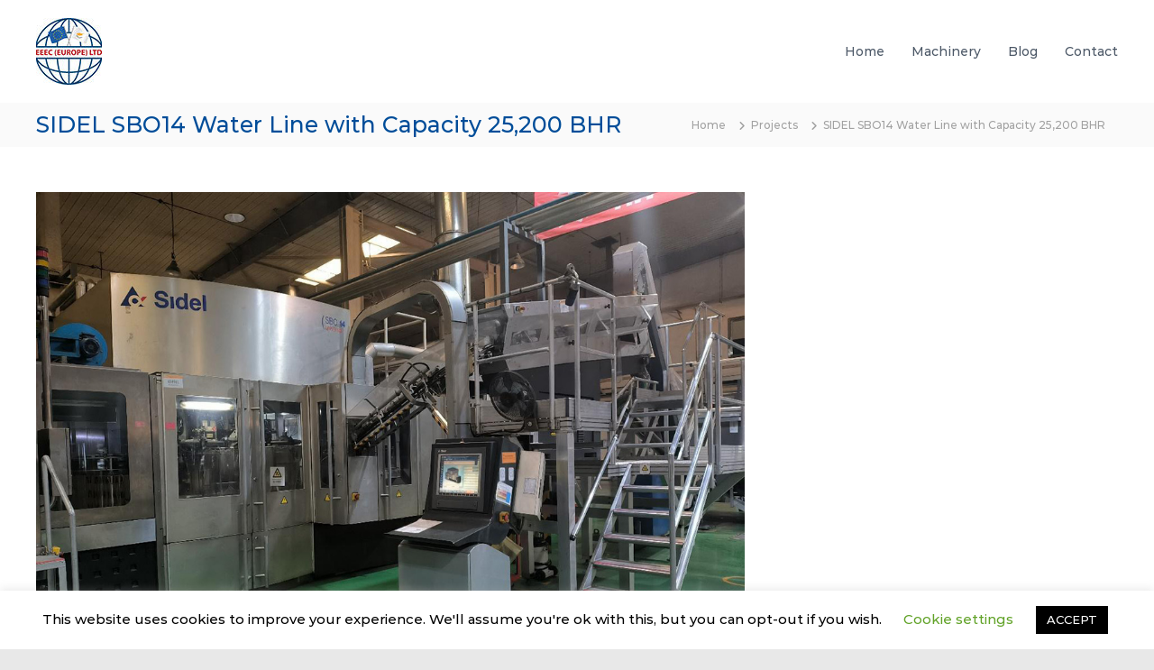

--- FILE ---
content_type: text/html; charset=UTF-8
request_url: https://usedlinesandmachines.com/portfolio/sidel-sbo14-water-line-with-capacity-25200-bhr/
body_size: 14325
content:
<!DOCTYPE html><html
dir="ltr" lang="en-US" prefix="og: https://ogp.me/ns#"><head><meta
charset="UTF-8"><meta
name="viewport" content="width=device-width, initial-scale=1"><link
rel="profile" href="https://gmpg.org/xfn/11"><title>SIDEL SBO14 Water Line with Capacity 25,200 BHR | Used Lines &amp; Machines - Global Marketplace</title><meta
name="robots" content="max-image-preview:large" /><meta
name="author" content="mariavlaeva"/><meta
name="google-site-verification" content="clnBnbLcd_mB_zXKNslHrQeStB2vWVtIIkWOw1vp3Ro" /><meta
name="msvalidate.01" content="0F9BFC74B6D6C7AF708BD9A6059E154B" /><link
rel="canonical" href="https://usedlinesandmachines.com/portfolio/sidel-sbo14-water-line-with-capacity-25200-bhr/" /><meta
name="generator" content="All in One SEO (AIOSEO) 4.9.3" /> <script>(function(w,d,s,l,i){w[l]=w[l]||[];w[l].push({'gtm.start':new Date().getTime(),event:'gtm.js'});var f=d.getElementsByTagName(s)[0],j=d.createElement(s),dl=l!='dataLayer'?'&l='+l:'';j.async=true;j.src='https://www.googletagmanager.com/gtm.js?id='+i+dl;f.parentNode.insertBefore(j,f);})(window,document,'script','dataLayer','GTM-WV7FHRP');</script> <meta
property="og:locale" content="en_US" /><meta
property="og:site_name" content="Used Lines &amp; Machines - Global Marketplace | Where The Traders &amp; Clients Meet" /><meta
property="og:type" content="article" /><meta
property="og:title" content="SIDEL SBO14 Water Line with Capacity 25,200 BHR | Used Lines &amp; Machines - Global Marketplace" /><meta
property="og:url" content="https://usedlinesandmachines.com/portfolio/sidel-sbo14-water-line-with-capacity-25200-bhr/" /><meta
property="og:image" content="https://usedlinesandmachines.com/wp-content/uploads/2019/07/cropped-EEEC-EUROPE-LTD-LOGO-75.jpg" /><meta
property="og:image:secure_url" content="https://usedlinesandmachines.com/wp-content/uploads/2019/07/cropped-EEEC-EUROPE-LTD-LOGO-75.jpg" /><meta
property="article:published_time" content="2023-08-14T08:30:29+00:00" /><meta
property="article:modified_time" content="2024-04-18T07:51:26+00:00" /><meta
name="twitter:card" content="summary" /><meta
name="twitter:title" content="SIDEL SBO14 Water Line with Capacity 25,200 BHR | Used Lines &amp; Machines - Global Marketplace" /><meta
name="twitter:image" content="https://usedlinesandmachines.com/wp-content/uploads/2019/07/cropped-EEEC-EUROPE-LTD-LOGO-75.jpg" /> <script type="application/ld+json" class="aioseo-schema">{"@context":"https:\/\/schema.org","@graph":[{"@type":"BreadcrumbList","@id":"https:\/\/usedlinesandmachines.com\/portfolio\/sidel-sbo14-water-line-with-capacity-25200-bhr\/#breadcrumblist","itemListElement":[{"@type":"ListItem","@id":"https:\/\/usedlinesandmachines.com#listItem","position":1,"name":"Home","item":"https:\/\/usedlinesandmachines.com","nextItem":{"@type":"ListItem","@id":"https:\/\/usedlinesandmachines.com\/portfolio\/#listItem","name":"Projects"}},{"@type":"ListItem","@id":"https:\/\/usedlinesandmachines.com\/portfolio\/#listItem","position":2,"name":"Projects","item":"https:\/\/usedlinesandmachines.com\/portfolio\/","nextItem":{"@type":"ListItem","@id":"https:\/\/usedlinesandmachines.com\/portfolio-category\/already-sold\/#listItem","name":"ALREADY SOLD"},"previousItem":{"@type":"ListItem","@id":"https:\/\/usedlinesandmachines.com#listItem","name":"Home"}},{"@type":"ListItem","@id":"https:\/\/usedlinesandmachines.com\/portfolio-category\/already-sold\/#listItem","position":3,"name":"ALREADY SOLD","item":"https:\/\/usedlinesandmachines.com\/portfolio-category\/already-sold\/","nextItem":{"@type":"ListItem","@id":"https:\/\/usedlinesandmachines.com\/portfolio\/sidel-sbo14-water-line-with-capacity-25200-bhr\/#listItem","name":"SIDEL SBO14 Water Line with Capacity 25,200 BHR"},"previousItem":{"@type":"ListItem","@id":"https:\/\/usedlinesandmachines.com\/portfolio\/#listItem","name":"Projects"}},{"@type":"ListItem","@id":"https:\/\/usedlinesandmachines.com\/portfolio\/sidel-sbo14-water-line-with-capacity-25200-bhr\/#listItem","position":4,"name":"SIDEL SBO14 Water Line with Capacity 25,200 BHR","previousItem":{"@type":"ListItem","@id":"https:\/\/usedlinesandmachines.com\/portfolio-category\/already-sold\/#listItem","name":"ALREADY SOLD"}}]},{"@type":"Organization","@id":"https:\/\/usedlinesandmachines.com\/#organization","name":"EEEC (EUROPE) LTD.","description":"Where The Traders & Clients Meet Where The Traders & Clients Meet","url":"https:\/\/usedlinesandmachines.com\/","logo":{"@type":"ImageObject","url":"https:\/\/usedlinesandmachines.com\/wp-content\/uploads\/2019\/07\/cropped-EEEC-EUROPE-LTD-LOGO-75.jpg","@id":"https:\/\/usedlinesandmachines.com\/portfolio\/sidel-sbo14-water-line-with-capacity-25200-bhr\/#organizationLogo","width":73,"height":74},"image":{"@id":"https:\/\/usedlinesandmachines.com\/portfolio\/sidel-sbo14-water-line-with-capacity-25200-bhr\/#organizationLogo"}},{"@type":"Person","@id":"https:\/\/usedlinesandmachines.com\/author\/mariavlaeva\/#author","url":"https:\/\/usedlinesandmachines.com\/author\/mariavlaeva\/","name":"mariavlaeva","image":{"@type":"ImageObject","@id":"https:\/\/usedlinesandmachines.com\/portfolio\/sidel-sbo14-water-line-with-capacity-25200-bhr\/#authorImage","url":"https:\/\/secure.gravatar.com\/avatar\/7df5a4b0eadf1b644475cbe394b54d1d0a868c50cbf9ddff11c96fd306ee9f34?s=96&d=mm&r=g","width":96,"height":96,"caption":"mariavlaeva"}},{"@type":"WebPage","@id":"https:\/\/usedlinesandmachines.com\/portfolio\/sidel-sbo14-water-line-with-capacity-25200-bhr\/#webpage","url":"https:\/\/usedlinesandmachines.com\/portfolio\/sidel-sbo14-water-line-with-capacity-25200-bhr\/","name":"SIDEL SBO14 Water Line with Capacity 25,200 BHR | Used Lines & Machines - Global Marketplace","inLanguage":"en-US","isPartOf":{"@id":"https:\/\/usedlinesandmachines.com\/#website"},"breadcrumb":{"@id":"https:\/\/usedlinesandmachines.com\/portfolio\/sidel-sbo14-water-line-with-capacity-25200-bhr\/#breadcrumblist"},"author":{"@id":"https:\/\/usedlinesandmachines.com\/author\/mariavlaeva\/#author"},"creator":{"@id":"https:\/\/usedlinesandmachines.com\/author\/mariavlaeva\/#author"},"image":{"@type":"ImageObject","url":"https:\/\/usedlinesandmachines.com\/wp-content\/uploads\/2023\/08\/SIDEL-SBO14-Water-Line-25200-BHR.jpg","@id":"https:\/\/usedlinesandmachines.com\/portfolio\/sidel-sbo14-water-line-with-capacity-25200-bhr\/#mainImage","width":1100,"height":825,"caption":"SIDEL SBO14 Water Line 25200 BHR"},"primaryImageOfPage":{"@id":"https:\/\/usedlinesandmachines.com\/portfolio\/sidel-sbo14-water-line-with-capacity-25200-bhr\/#mainImage"},"datePublished":"2023-08-14T08:30:29+00:00","dateModified":"2024-04-18T07:51:26+00:00"},{"@type":"WebSite","@id":"https:\/\/usedlinesandmachines.com\/#website","url":"https:\/\/usedlinesandmachines.com\/","name":"Used Lines & Machines - Global Marketplace","description":"Where The Traders & Clients Meet","inLanguage":"en-US","publisher":{"@id":"https:\/\/usedlinesandmachines.com\/#organization"}}]}</script> <link
rel="alternate" type="application/rss+xml" title="Used Lines &amp; Machines - Global Marketplace &raquo; Feed" href="https://usedlinesandmachines.com/feed/" /><link
rel="alternate" type="application/rss+xml" title="Used Lines &amp; Machines - Global Marketplace &raquo; Comments Feed" href="https://usedlinesandmachines.com/comments/feed/" /><link
rel="alternate" type="application/rss+xml" title="Used Lines &amp; Machines - Global Marketplace &raquo; SIDEL SBO14 Water Line with Capacity 25,200 BHR Comments Feed" href="https://usedlinesandmachines.com/portfolio/sidel-sbo14-water-line-with-capacity-25200-bhr/feed/" /><link
rel="alternate" title="oEmbed (JSON)" type="application/json+oembed" href="https://usedlinesandmachines.com/wp-json/oembed/1.0/embed?url=https%3A%2F%2Fusedlinesandmachines.com%2Fportfolio%2Fsidel-sbo14-water-line-with-capacity-25200-bhr%2F" /><link
rel="alternate" title="oEmbed (XML)" type="text/xml+oembed" href="https://usedlinesandmachines.com/wp-json/oembed/1.0/embed?url=https%3A%2F%2Fusedlinesandmachines.com%2Fportfolio%2Fsidel-sbo14-water-line-with-capacity-25200-bhr%2F&#038;format=xml" /><style id='wp-img-auto-sizes-contain-inline-css' type='text/css'>img:is([sizes=auto i],[sizes^="auto," i]){contain-intrinsic-size:3000px 1500px}</style><style id='wp-emoji-styles-inline-css' type='text/css'>img.wp-smiley,img.emoji{display:inline !important;border:none !important;box-shadow:none !important;height:1em !important;width:1em !important;margin:0
0.07em !important;vertical-align:-0.1em !important;background:none !important;padding:0
!important}</style><style id='wp-block-library-inline-css' type='text/css'>:root{--wp-block-synced-color:#7a00df;--wp-block-synced-color--rgb:122,0,223;--wp-bound-block-color:var(--wp-block-synced-color);--wp-editor-canvas-background:#ddd;--wp-admin-theme-color:#007cba;--wp-admin-theme-color--rgb:0,124,186;--wp-admin-theme-color-darker-10:#006ba1;--wp-admin-theme-color-darker-10--rgb:0,107,160.5;--wp-admin-theme-color-darker-20:#005a87;--wp-admin-theme-color-darker-20--rgb:0,90,135;--wp-admin-border-width-focus:2px}@media (min-resolution:192dpi){:root{--wp-admin-border-width-focus:1.5px}}.wp-element-button{cursor:pointer}:root .has-very-light-gray-background-color{background-color:#eee}:root .has-very-dark-gray-background-color{background-color:#313131}:root .has-very-light-gray-color{color:#eee}:root .has-very-dark-gray-color{color:#313131}:root .has-vivid-green-cyan-to-vivid-cyan-blue-gradient-background{background:linear-gradient(135deg,#00d084,#0693e3)}:root .has-purple-crush-gradient-background{background:linear-gradient(135deg,#34e2e4,#4721fb 50%,#ab1dfe)}:root .has-hazy-dawn-gradient-background{background:linear-gradient(135deg,#faaca8,#dad0ec)}:root .has-subdued-olive-gradient-background{background:linear-gradient(135deg,#fafae1,#67a671)}:root .has-atomic-cream-gradient-background{background:linear-gradient(135deg,#fdd79a,#004a59)}:root .has-nightshade-gradient-background{background:linear-gradient(135deg,#330968,#31cdcf)}:root .has-midnight-gradient-background{background:linear-gradient(135deg,#020381,#2874fc)}:root{--wp--preset--font-size--normal:16px;--wp--preset--font-size--huge:42px}.has-regular-font-size{font-size:1em}.has-larger-font-size{font-size:2.625em}.has-normal-font-size{font-size:var(--wp--preset--font-size--normal)}.has-huge-font-size{font-size:var(--wp--preset--font-size--huge)}.has-text-align-center{text-align:center}.has-text-align-left{text-align:left}.has-text-align-right{text-align:right}.has-fit-text{white-space:nowrap!important}#end-resizable-editor-section{display:none}.aligncenter{clear:both}.items-justified-left{justify-content:flex-start}.items-justified-center{justify-content:center}.items-justified-right{justify-content:flex-end}.items-justified-space-between{justify-content:space-between}.screen-reader-text{border:0;clip-path:inset(50%);height:1px;margin:-1px;overflow:hidden;padding:0;position:absolute;width:1px;word-wrap:normal!important}.screen-reader-text:focus{background-color:#ddd;clip-path:none;color:#444;display:block;font-size:1em;height:auto;left:5px;line-height:normal;padding:15px
23px 14px;text-decoration:none;top:5px;width:auto;z-index:100000}html :where(.has-border-color){border-style:solid}html :where([style*=border-top-color]){border-top-style:solid}html :where([style*=border-right-color]){border-right-style:solid}html :where([style*=border-bottom-color]){border-bottom-style:solid}html :where([style*=border-left-color]){border-left-style:solid}html :where([style*=border-width]){border-style:solid}html :where([style*=border-top-width]){border-top-style:solid}html :where([style*=border-right-width]){border-right-style:solid}html :where([style*=border-bottom-width]){border-bottom-style:solid}html :where([style*=border-left-width]){border-left-style:solid}html :where(img[class*=wp-image-]){height:auto;max-width:100%}:where(figure){margin:0
0 1em}html :where(.is-position-sticky){--wp-admin--admin-bar--position-offset:var(--wp-admin--admin-bar--height,0px)}@media screen and (max-width:600px){html:where(.is-position-sticky){--wp-admin--admin-bar--position-offset:0px}}</style><style id='global-styles-inline-css' type='text/css'>:root{--wp--preset--aspect-ratio--square:1;--wp--preset--aspect-ratio--4-3:4/3;--wp--preset--aspect-ratio--3-4:3/4;--wp--preset--aspect-ratio--3-2:3/2;--wp--preset--aspect-ratio--2-3:2/3;--wp--preset--aspect-ratio--16-9:16/9;--wp--preset--aspect-ratio--9-16:9/16;--wp--preset--color--black:#000;--wp--preset--color--cyan-bluish-gray:#abb8c3;--wp--preset--color--white:#fff;--wp--preset--color--pale-pink:#f78da7;--wp--preset--color--vivid-red:#cf2e2e;--wp--preset--color--luminous-vivid-orange:#ff6900;--wp--preset--color--luminous-vivid-amber:#fcb900;--wp--preset--color--light-green-cyan:#7bdcb5;--wp--preset--color--vivid-green-cyan:#00d084;--wp--preset--color--pale-cyan-blue:#8ed1fc;--wp--preset--color--vivid-cyan-blue:#0693e3;--wp--preset--color--vivid-purple:#9b51e0;--wp--preset--gradient--vivid-cyan-blue-to-vivid-purple:linear-gradient(135deg,rgb(6,147,227) 0%,rgb(155,81,224) 100%);--wp--preset--gradient--light-green-cyan-to-vivid-green-cyan:linear-gradient(135deg,rgb(122,220,180) 0%,rgb(0,208,130) 100%);--wp--preset--gradient--luminous-vivid-amber-to-luminous-vivid-orange:linear-gradient(135deg,rgb(252,185,0) 0%,rgb(255,105,0) 100%);--wp--preset--gradient--luminous-vivid-orange-to-vivid-red:linear-gradient(135deg,rgb(255,105,0) 0%,rgb(207,46,46) 100%);--wp--preset--gradient--very-light-gray-to-cyan-bluish-gray:linear-gradient(135deg,rgb(238,238,238) 0%,rgb(169,184,195) 100%);--wp--preset--gradient--cool-to-warm-spectrum:linear-gradient(135deg,rgb(74,234,220) 0%,rgb(151,120,209) 20%,rgb(207,42,186) 40%,rgb(238,44,130) 60%,rgb(251,105,98) 80%,rgb(254,248,76) 100%);--wp--preset--gradient--blush-light-purple:linear-gradient(135deg,rgb(255,206,236) 0%,rgb(152,150,240) 100%);--wp--preset--gradient--blush-bordeaux:linear-gradient(135deg,rgb(254,205,165) 0%,rgb(254,45,45) 50%,rgb(107,0,62) 100%);--wp--preset--gradient--luminous-dusk:linear-gradient(135deg,rgb(255,203,112) 0%,rgb(199,81,192) 50%,rgb(65,88,208) 100%);--wp--preset--gradient--pale-ocean:linear-gradient(135deg,rgb(255,245,203) 0%,rgb(182,227,212) 50%,rgb(51,167,181) 100%);--wp--preset--gradient--electric-grass:linear-gradient(135deg,rgb(202,248,128) 0%,rgb(113,206,126) 100%);--wp--preset--gradient--midnight:linear-gradient(135deg,rgb(2,3,129) 0%,rgb(40,116,252) 100%);--wp--preset--font-size--small:13px;--wp--preset--font-size--medium:20px;--wp--preset--font-size--large:36px;--wp--preset--font-size--x-large:42px;--wp--preset--spacing--20:0.44rem;--wp--preset--spacing--30:0.67rem;--wp--preset--spacing--40:1rem;--wp--preset--spacing--50:1.5rem;--wp--preset--spacing--60:2.25rem;--wp--preset--spacing--70:3.38rem;--wp--preset--spacing--80:5.06rem;--wp--preset--shadow--natural:6px 6px 9px rgba(0, 0, 0, 0.2);--wp--preset--shadow--deep:12px 12px 50px rgba(0, 0, 0, 0.4);--wp--preset--shadow--sharp:6px 6px 0px rgba(0, 0, 0, 0.2);--wp--preset--shadow--outlined:6px 6px 0px -3px rgb(255, 255, 255), 6px 6px rgb(0, 0, 0);--wp--preset--shadow--crisp:6px 6px 0px rgb(0,0,0)}:where(.is-layout-flex){gap:0.5em}:where(.is-layout-grid){gap:0.5em}body .is-layout-flex{display:flex}.is-layout-flex{flex-wrap:wrap;align-items:center}.is-layout-flex>:is(*,div){margin:0}body .is-layout-grid{display:grid}.is-layout-grid>:is(*,div){margin:0}:where(.wp-block-columns.is-layout-flex){gap:2em}:where(.wp-block-columns.is-layout-grid){gap:2em}:where(.wp-block-post-template.is-layout-flex){gap:1.25em}:where(.wp-block-post-template.is-layout-grid){gap:1.25em}.has-black-color{color:var(--wp--preset--color--black) !important}.has-cyan-bluish-gray-color{color:var(--wp--preset--color--cyan-bluish-gray) !important}.has-white-color{color:var(--wp--preset--color--white) !important}.has-pale-pink-color{color:var(--wp--preset--color--pale-pink) !important}.has-vivid-red-color{color:var(--wp--preset--color--vivid-red) !important}.has-luminous-vivid-orange-color{color:var(--wp--preset--color--luminous-vivid-orange) !important}.has-luminous-vivid-amber-color{color:var(--wp--preset--color--luminous-vivid-amber) !important}.has-light-green-cyan-color{color:var(--wp--preset--color--light-green-cyan) !important}.has-vivid-green-cyan-color{color:var(--wp--preset--color--vivid-green-cyan) !important}.has-pale-cyan-blue-color{color:var(--wp--preset--color--pale-cyan-blue) !important}.has-vivid-cyan-blue-color{color:var(--wp--preset--color--vivid-cyan-blue) !important}.has-vivid-purple-color{color:var(--wp--preset--color--vivid-purple) !important}.has-black-background-color{background-color:var(--wp--preset--color--black) !important}.has-cyan-bluish-gray-background-color{background-color:var(--wp--preset--color--cyan-bluish-gray) !important}.has-white-background-color{background-color:var(--wp--preset--color--white) !important}.has-pale-pink-background-color{background-color:var(--wp--preset--color--pale-pink) !important}.has-vivid-red-background-color{background-color:var(--wp--preset--color--vivid-red) !important}.has-luminous-vivid-orange-background-color{background-color:var(--wp--preset--color--luminous-vivid-orange) !important}.has-luminous-vivid-amber-background-color{background-color:var(--wp--preset--color--luminous-vivid-amber) !important}.has-light-green-cyan-background-color{background-color:var(--wp--preset--color--light-green-cyan) !important}.has-vivid-green-cyan-background-color{background-color:var(--wp--preset--color--vivid-green-cyan) !important}.has-pale-cyan-blue-background-color{background-color:var(--wp--preset--color--pale-cyan-blue) !important}.has-vivid-cyan-blue-background-color{background-color:var(--wp--preset--color--vivid-cyan-blue) !important}.has-vivid-purple-background-color{background-color:var(--wp--preset--color--vivid-purple) !important}.has-black-border-color{border-color:var(--wp--preset--color--black) !important}.has-cyan-bluish-gray-border-color{border-color:var(--wp--preset--color--cyan-bluish-gray) !important}.has-white-border-color{border-color:var(--wp--preset--color--white) !important}.has-pale-pink-border-color{border-color:var(--wp--preset--color--pale-pink) !important}.has-vivid-red-border-color{border-color:var(--wp--preset--color--vivid-red) !important}.has-luminous-vivid-orange-border-color{border-color:var(--wp--preset--color--luminous-vivid-orange) !important}.has-luminous-vivid-amber-border-color{border-color:var(--wp--preset--color--luminous-vivid-amber) !important}.has-light-green-cyan-border-color{border-color:var(--wp--preset--color--light-green-cyan) !important}.has-vivid-green-cyan-border-color{border-color:var(--wp--preset--color--vivid-green-cyan) !important}.has-pale-cyan-blue-border-color{border-color:var(--wp--preset--color--pale-cyan-blue) !important}.has-vivid-cyan-blue-border-color{border-color:var(--wp--preset--color--vivid-cyan-blue) !important}.has-vivid-purple-border-color{border-color:var(--wp--preset--color--vivid-purple) !important}.has-vivid-cyan-blue-to-vivid-purple-gradient-background{background:var(--wp--preset--gradient--vivid-cyan-blue-to-vivid-purple) !important}.has-light-green-cyan-to-vivid-green-cyan-gradient-background{background:var(--wp--preset--gradient--light-green-cyan-to-vivid-green-cyan) !important}.has-luminous-vivid-amber-to-luminous-vivid-orange-gradient-background{background:var(--wp--preset--gradient--luminous-vivid-amber-to-luminous-vivid-orange) !important}.has-luminous-vivid-orange-to-vivid-red-gradient-background{background:var(--wp--preset--gradient--luminous-vivid-orange-to-vivid-red) !important}.has-very-light-gray-to-cyan-bluish-gray-gradient-background{background:var(--wp--preset--gradient--very-light-gray-to-cyan-bluish-gray) !important}.has-cool-to-warm-spectrum-gradient-background{background:var(--wp--preset--gradient--cool-to-warm-spectrum) !important}.has-blush-light-purple-gradient-background{background:var(--wp--preset--gradient--blush-light-purple) !important}.has-blush-bordeaux-gradient-background{background:var(--wp--preset--gradient--blush-bordeaux) !important}.has-luminous-dusk-gradient-background{background:var(--wp--preset--gradient--luminous-dusk) !important}.has-pale-ocean-gradient-background{background:var(--wp--preset--gradient--pale-ocean) !important}.has-electric-grass-gradient-background{background:var(--wp--preset--gradient--electric-grass) !important}.has-midnight-gradient-background{background:var(--wp--preset--gradient--midnight) !important}.has-small-font-size{font-size:var(--wp--preset--font-size--small) !important}.has-medium-font-size{font-size:var(--wp--preset--font-size--medium) !important}.has-large-font-size{font-size:var(--wp--preset--font-size--large) !important}.has-x-large-font-size{font-size:var(--wp--preset--font-size--x-large) !important}</style><style id='classic-theme-styles-inline-css' type='text/css'>
/*! This file is auto-generated */
.wp-block-button__link{color:#fff;background-color:#32373c;border-radius:9999px;box-shadow:none;text-decoration:none;padding:calc(.667em + 2px) calc(1.333em+2px);font-size:1.125em}.wp-block-file__button{background:#32373c;color:#fff;text-decoration:none}</style><link
rel='stylesheet' id='contact-form-7-css' href='https://usedlinesandmachines.com/wp-content/plugins/contact-form-7/includes/css/styles.css?ver=6.1.4' type='text/css' media='all' /><link
rel='stylesheet' id='cookie-law-info-css' href='https://usedlinesandmachines.com/wp-content/plugins/cookie-law-info/legacy/public/css/cookie-law-info-public.css?ver=3.3.9.1' type='text/css' media='all' /><link
rel='stylesheet' id='cookie-law-info-gdpr-css' href='https://usedlinesandmachines.com/wp-content/plugins/cookie-law-info/legacy/public/css/cookie-law-info-gdpr.css?ver=3.3.9.1' type='text/css' media='all' /><link
rel='stylesheet' id='ctwg-shortcodes-css' href='https://usedlinesandmachines.com/wp-content/plugins/cpo-widgets/css/style.css?ver=6.9' type='text/css' media='all' /><link
rel='stylesheet' id='font-awesome-4-css' href='https://usedlinesandmachines.com/wp-content/themes/flash/css/v4-shims.min.css?ver=4.7.0' type='text/css' media='all' /><link
rel='stylesheet' id='font-awesome-all-css' href='https://usedlinesandmachines.com/wp-content/themes/flash/css/all.min.css?ver=6.7.2' type='text/css' media='all' /><link
rel='stylesheet' id='font-awesome-solid-css' href='https://usedlinesandmachines.com/wp-content/themes/flash/css/solid.min.css?ver=6.7.2' type='text/css' media='all' /><link
rel='stylesheet' id='font-awesome-regular-css' href='https://usedlinesandmachines.com/wp-content/themes/flash/css/regular.min.css?ver=6.7.2' type='text/css' media='all' /><link
rel='stylesheet' id='font-awesome-brands-css' href='https://usedlinesandmachines.com/wp-content/themes/flash/css/brands.min.css?ver=6.7.2' type='text/css' media='all' /><link
rel='stylesheet' id='flash-style-css' href='https://usedlinesandmachines.com/wp-content/themes/flash/style.css?ver=6.9' type='text/css' media='all' /><style id='flash-style-inline-css' type='text/css'>#site-navigation ul li:hover > a, #site-navigation ul li.current-menu-item > a, #site-navigation ul li.current_page_item > a, #site-navigation ul li.current_page_ancestor > a, #site-navigation ul li.current-menu-ancestor > a,#site-navigation ul.sub-menu li:hover > a,#site-navigation ul li ul.sub-menu li.menu-item-has-children ul li:hover > a,#site-navigation ul li ul.sub-menu li.menu-item-has-children:hover > .menu-item,body.transparent #masthead .header-bottom #site-navigation ul li:hover > .menu-item,body.transparent #masthead .header-bottom #site-navigation ul li:hover > a,body.transparent #masthead .header-bottom #site-navigation ul.sub-menu li:hover > a,body.transparent #masthead .header-bottom #site-navigation ul.sub-menu li.menu-item-has-children ul li:hover > a,body.transparent.header-sticky #masthead-sticky-wrapper #masthead .header-bottom #site-navigation ul.sub-menu li > a:hover,.tg-service-widget .service-title-wrap a:hover,.tg-service-widget .service-more,.feature-product-section .button-group button:hover ,.fun-facts-section .fun-facts-icon-wrap,.fun-facts-section .tg-fun-facts-widget.tg-fun-facts-layout-2 .counter-wrapper,.blog-section .tg-blog-widget-layout-2 .blog-content .read-more-container .read-more a,footer.footer-layout #top-footer .widget-title::first-letter,footer.footer-layout #top-footer .widget ul li a:hover,footer.footer-layout #bottom-footer .copyright .copyright-text a:hover,footer.footer-layout #bottom-footer .footer-menu ul li a:hover,.archive #primary .entry-content-block h2.entry-title a:hover,.blog #primary .entry-content-block h2.entry-title a:hover,#secondary .widget ul li a:hover,.woocommerce-Price-amount.amount,.team-wrapper .team-content-wrapper .team-social a:hover,.testimonial-container .testimonial-wrapper .testimonial-slide .testominial-content-wrapper .testimonial-icon,.footer-menu li a:hover,.tg-feature-product-filter-layout .button.is-checked:hover,.testimonial-container .testimonial-icon,#site-navigation ul li.menu-item-has-children:hover > .sub-toggle,.woocommerce-error::before, .woocommerce-info::before, .woocommerce-message::before,#primary .post .entry-content-block .entry-meta a:hover,#primary .post .entry-content-block .entry-meta span:hover,.entry-meta span:hover a,.post .entry-content-block .entry-footer span a:hover,#secondary .widget ul li a,#comments .comment-list article.comment-body .reply a,.tg-slider-widget .btn-wrapper a,.entry-content a, .related-posts-wrapper .entry-title a:hover,
.related-posts-wrapper .entry-meta > span a:hover{color:#004d99}.blog-section .tg-blog-widget-layout-1 .tg-blog-widget:hover, #scroll-up,.header-bottom .search-wrap .search-box .searchform .btn:hover,.header-bottom .cart-wrap .flash-cart-views a span,body.transparent #masthead .header-bottom #site-navigation ul li a::before,.tg-slider-widget.slider-dark .btn-wrapper a:hover, .section-title:after,.about-section .about-content-wrapper .btn-wrapper a,.tg-service-widget .service-icon-wrap,.team-wrapper .team-content-wrapper .team-designation:after,.call-to-action-section .btn-wrapper a:hover,.blog-section .tg-blog-widget-layout-1:hover,.blog-section .tg-blog-widget-layout-2 .post-image .entry-date,.blog-section .tg-blog-widget-layout-2 .blog-content .post-readmore,.pricing-table-section .tg-pricing-table-widget:hover,.pricing-table-section .tg-pricing-table-widget.tg-pricing-table-layout-2 .pricing,.pricing-table-section .tg-pricing-table-widget.tg-pricing-table-layout-2 .btn-wrapper a,footer.footer-layout #top-footer .widget_tag_cloud .tagcloud a:hover,#secondary .widget-title:after, #secondary .searchform .btn:hover,#primary .searchform .btn:hover,  #respond #commentform .form-submit input,.woocommerce span.onsale, .woocommerce ul.products li.product .onsale,.woocommerce ul.products li.product .button,.woocommerce #respond input#submit.alt,.woocommerce a.button.alt,.woocommerce button.button.alt,.woocommerce input.button.alt,.added_to_cart.wc-forward,.testimonial-container .swiper-pagination.testimonial-pager .swiper-pagination-bullet:hover, .testimonial-container .swiper-pagination.testimonial-pager .swiper-pagination-bullet.swiper-pagination-bullet-active,.header-bottom .searchform .btn,.navigation .nav-links a:hover, .bttn:hover, button, input[type="button"]:hover, input[type="reset"]:hover, input[type="submit"]:hover,.tg-slider-widget .btn-wrapper a:hover{background-color:#004d99}.feature-product-section .tg-feature-product-layout-2 .tg-container .tg-column-wrapper .tg-feature-product-widget .featured-image-desc, .tg-team-widget.tg-team-layout-3 .team-wrapper .team-img .team-social{background-color:rgba( 0, 77, 153, 0.8)}#respond #commentform .form-submit input:hover{background-color:#003985}.tg-slider-widget.slider-dark .btn-wrapper a:hover,.call-to-action-section .btn-wrapper a:hover,footer.footer-layout #top-footer .widget_tag_cloud .tagcloud a:hover,.woocommerce-error, .woocommerce-info, .woocommerce-message,#comments .comment-list article.comment-body .reply a::before,.tg-slider-widget .btn-wrapper a, .tg-slider-widget .btn-wrapper a:hover{border-color:#004d99}body.transparent.header-sticky #masthead-sticky-wrapper.is-sticky #site-navigation ul li.current-flash-item a, #site-navigation ul li.current-flash-item a, body.transparent.header-sticky #masthead-sticky-wrapper #site-navigation ul li:hover > a,body.transparent #site-navigation ul li:hover .sub-toggle{color:#004d99}.tg-service-widget .service-icon-wrap:after{border-top-color:#004d99}body.transparent.header-sticky #masthead-sticky-wrapper .search-wrap .search-icon:hover, body.transparent .search-wrap .search-icon:hover, .header-bottom .search-wrap .search-icon:hover{border-color:#004d99}body.transparent.header-sticky #masthead-sticky-wrapper .search-wrap .search-icon:hover, body.transparent #masthead .header-bottom .search-wrap .search-icon:hover, .header-bottom .search-wrap .search-icon:hover,.breadcrumb-trail.breadcrumbs .trail-items li:first-child span:hover,.breadcrumb-trail.breadcrumbs .trail-items li span:hover
a{color:#004d99}.woocommerce ul.products li.product .button:hover, .woocommerce #respond input#submit.alt:hover, .woocommerce a.button.alt:hover, .woocommerce button.button.alt:hover, .woocommerce input.button.alt:hover,.added_to_cart.wc-forward:hover{background-color:#003985}#preloader-background
span{background-color:#003985}#preloader-background
span{--primary-color:#003985}.feature-product-section .tg-feature-product-widget .featured-image-desc::before,.blog-section .row:nth-child(odd) .tg-blog-widget:hover .post-image::before{border-right-color:#004d99}.feature-product-section .tg-feature-product-widget .featured-image-desc::before,.blog-section .row:nth-child(odd) .tg-blog-widget:hover .post-image::before,footer.footer-layout #top-footer .widget-title,.blog-section .row:nth-child(2n) .tg-blog-widget:hover .post-image::before{border-left-color:#004d99}.blog-section .tg-blog-widget-layout-2 .entry-title a:hover,
.blog-section .tg-blog-widget-layout-2 .tg-blog-widget:hover .blog-content .entry-title a:hover,
.tg-blog-widget-layout-2 .read-more-container .entry-author:hover a,
.tg-blog-widget-layout-2 .read-more-container .entry-author:hover,
.blog-section .tg-blog-widget-layout-2 .read-more-container .read-more:hover
a{color:#003985}.tg-service-widget .service-more:hover{color:#003985}@media(max-width: 980px){#site-navigation ul li.menu-item-has-children span.sub-toggle{background-color:#004d99}}@media screen and (min-width: 56.875em){.main-navigation li:hover > a,
.main-navigation li.focus>a{color:#004d99}}.tg-slider-widget .swiper-button-next::before,.tg-slider-widget .swiper-button-prev::before,.tg-slider-widget .caption-title,.section-title-wrapper .section-title,.tg-service-widget .service-title-wrap a ,.team-wrapper .team-content-wrapper .team-title a,.testimonial-container .testimonial-wrapper .testimonial-slide .testimonial-client-detail .client-detail-block .testimonial-title,.blog-section .row:nth-child(odd) .blog-content .entry-title a,.blog-section .row:nth-child(even) .blog-content .entry-title a,.blog-section .tg-blog-widget:hover .blog-content .entry-title a:hover,.blog-section .tg-blog-widget-layout-2 .tg-blog-widget:hover .blog-content .entry-title a,.pricing-table-section .tg-pricing-table-widget .pricing-table-title ,.pricing-table-section .tg-pricing-table-widget .pricing,.pricing-table-section .tg-pricing-table-widget .btn-wrapper a,.pricing-table-section .tg-pricing-table-widget.standard .popular-batch,.single-post #primary .author-description .author-description-block .author-title,.section-title-wrapper .section-title,.tg-service-widget .service-title-wrap a,.tg-service-widget .service-title-wrap a,.blog-section .tg-blog-widget-layout-2 .entry-title a,.entry-content-block .entry-title a,.blog #primary .entry-content-block .entry-content,.breadcrumb-trail.breadcrumbs .trail-title,#secondary .widget-title,#secondary .widget ul li,.archive #primary .entry-content-block .entry-content,.entry-content, .entry-summary,#comments .comments-title,#comments .comment-list article.comment-body .comment-content,.comment-reply-title,.search .entry-title a,.section-title,.blog-section .row:nth-child(odd) .entry-summary,.blog-section .row:nth-child(even) .entry-summary,.blog-wrapper .entry-title a,.tg-blog-widget-layout-3 .entry-title a,.feature-product-section .tg-feature-product-widget .feature-title-wrap a,.team-wrapper .team-title,.testimonial-container .testimonial-content{color:#004d99}.header-bottom .search-wrap .search-box .searchform .btn,.testimonial-container .swiper-pagination.testimonial-pager .swiper-pagination-bullet{background-color:#004d99}.feature-product-section .tg-feature-product-layout-2 .tg-container .tg-column-wrapper .tg-feature-product-widget .featured-image-desc::before{border-right-color:#004d99}.tg-service-widget .service-content-wrap,.section-title-wrapper .section-description,.team-wrapper .team-content-wrapper .team-content,.testimonial-container .testimonial-wrapper .testimonial-slide .testominial-content-wrapper .testimonial-content, button, input, select, textarea,.entry-meta a,.cat-links a,.entry-footer a,.entry-meta span,.single .entry-content-block .entry-footer span a,.single .entry-content-block .entry-footer span,#comments .comment-list article.comment-body .comment-metadata a,#comments .comment-list article.comment-body .comment-author,#respond #commentform p,.testimonial-container .testimonial-degicnation,.fun-facts-section .fun-facts-title-wrap,.blog-section .row:nth-child(odd) .entry-meta a,.blog-section .row:nth-child(even) .entry-meta a,.tg-blog-widget-layout-2 .read-more-container .entry-author a,.blog-section .tg-blog-widget-layout-2 .read-more-container .entry-author,.tg-slider-widget .caption-desc{color:#292929}.site-branding{margin:0
auto 0 0}.site-branding .site-title,.site-description{clip:rect(1px, 1px, 1px, 1px);position:absolute !important;height:1px;width:1px;overflow:hidden}.logo .logo-text{padding:0}</style><link
rel='stylesheet' id='responsive-css' href='https://usedlinesandmachines.com/wp-content/themes/flash/css/responsive.min.css?ver=6.9' type='text/css' media='' /> <script type="text/javascript" src="https://usedlinesandmachines.com/wp-includes/js/jquery/jquery.min.js?ver=3.7.1" id="jquery-core-js"></script> <script type="text/javascript" src="https://usedlinesandmachines.com/wp-includes/js/jquery/jquery-migrate.min.js?ver=3.4.1" id="jquery-migrate-js"></script> <script type="text/javascript" id="cookie-law-info-js-extra">var Cli_Data={"nn_cookie_ids":[],"cookielist":[],"non_necessary_cookies":[],"ccpaEnabled":"","ccpaRegionBased":"","ccpaBarEnabled":"","strictlyEnabled":["necessary","obligatoire"],"ccpaType":"gdpr","js_blocking":"","custom_integration":"","triggerDomRefresh":"","secure_cookies":""};var cli_cookiebar_settings={"animate_speed_hide":"500","animate_speed_show":"500","background":"#FFF","border":"#b1a6a6c2","border_on":"","button_1_button_colour":"#000","button_1_button_hover":"#000000","button_1_link_colour":"#fff","button_1_as_button":"1","button_1_new_win":"","button_2_button_colour":"#333","button_2_button_hover":"#292929","button_2_link_colour":"#444","button_2_as_button":"","button_2_hidebar":"","button_3_button_colour":"#000","button_3_button_hover":"#000000","button_3_link_colour":"#fff","button_3_as_button":"1","button_3_new_win":"","button_4_button_colour":"#000","button_4_button_hover":"#000000","button_4_link_colour":"#62a329","button_4_as_button":"","button_7_button_colour":"#61a229","button_7_button_hover":"#4e8221","button_7_link_colour":"#fff","button_7_as_button":"1","button_7_new_win":"","font_family":"inherit","header_fix":"","notify_animate_hide":"1","notify_animate_show":"","notify_div_id":"#cookie-law-info-bar","notify_position_horizontal":"right","notify_position_vertical":"bottom","scroll_close":"","scroll_close_reload":"","accept_close_reload":"","reject_close_reload":"","showagain_tab":"1","showagain_background":"#fff","showagain_border":"#000","showagain_div_id":"#cookie-law-info-again","showagain_x_position":"100px","text":"#000","show_once_yn":"","show_once":"10000","logging_on":"","as_popup":"","popup_overlay":"1","bar_heading_text":"","cookie_bar_as":"banner","popup_showagain_position":"bottom-right","widget_position":"left"};var log_object={"ajax_url":"https://usedlinesandmachines.com/wp-admin/admin-ajax.php"};</script> <script type="text/javascript" src="https://usedlinesandmachines.com/wp-content/plugins/cookie-law-info/legacy/public/js/cookie-law-info-public.js?ver=3.3.9.1" id="cookie-law-info-js"></script> <link
rel="https://api.w.org/" href="https://usedlinesandmachines.com/wp-json/" /><link
rel="EditURI" type="application/rsd+xml" title="RSD" href="https://usedlinesandmachines.com/xmlrpc.php?rsd" /><meta
name="generator" content="WordPress 6.9" /><link
rel='shortlink' href='https://usedlinesandmachines.com/?p=3239' /><style type="text/css" id="custom-background-css">body.custom-background{background-color:#e8e8e8}</style><link
rel="icon" href="https://usedlinesandmachines.com/wp-content/uploads/2019/09/cropped-EEEC-LOGO-512-32x32.jpg" sizes="32x32" /><link
rel="icon" href="https://usedlinesandmachines.com/wp-content/uploads/2019/09/cropped-EEEC-LOGO-512-192x192.jpg" sizes="192x192" /><link
rel="apple-touch-icon" href="https://usedlinesandmachines.com/wp-content/uploads/2019/09/cropped-EEEC-LOGO-512-180x180.jpg" /><meta
name="msapplication-TileImage" content="https://usedlinesandmachines.com/wp-content/uploads/2019/09/cropped-EEEC-LOGO-512-270x270.jpg" /><style id="kirki-inline-styles">body{font-family:Montserrat;font-weight:500}@font-face{font-family:'Montserrat';font-style:normal;font-weight:500;font-display:swap;src:url(https://usedlinesandmachines.com/wp-content/fonts/montserrat/font) format('woff');unicode-range:U+0460-052F,U+1C80-1C8A,U+20B4,U+2DE0-2DFF,U+A640-A69F,U+FE2E-FE2F}@font-face{font-family:'Montserrat';font-style:normal;font-weight:500;font-display:swap;src:url(https://usedlinesandmachines.com/wp-content/fonts/montserrat/font) format('woff');unicode-range:U+0301,U+0400-045F,U+0490-0491,U+04B0-04B1,U+2116}@font-face{font-family:'Montserrat';font-style:normal;font-weight:500;font-display:swap;src:url(https://usedlinesandmachines.com/wp-content/fonts/montserrat/font) format('woff');unicode-range:U+0102-0103,U+0110-0111,U+0128-0129,U+0168-0169,U+01A0-01A1,U+01AF-01B0,U+0300-0301,U+0303-0304,U+0308-0309,U+0323,U+0329,U+1EA0-1EF9,U+20AB}@font-face{font-family:'Montserrat';font-style:normal;font-weight:500;font-display:swap;src:url(https://usedlinesandmachines.com/wp-content/fonts/montserrat/font) format('woff');unicode-range:U+0100-02BA,U+02BD-02C5,U+02C7-02CC,U+02CE-02D7,U+02DD-02FF,U+0304,U+0308,U+0329,U+1D00-1DBF,U+1E00-1E9F,U+1EF2-1EFF,U+2020,U+20A0-20AB,U+20AD-20C0,U+2113,U+2C60-2C7F,U+A720-A7FF}@font-face{font-family:'Montserrat';font-style:normal;font-weight:500;font-display:swap;src:url(https://usedlinesandmachines.com/wp-content/fonts/montserrat/font) format('woff');unicode-range:U+0000-00FF,U+0131,U+0152-0153,U+02BB-02BC,U+02C6,U+02DA,U+02DC,U+0304,U+0308,U+0329,U+2000-206F,U+20AC,U+2122,U+2191,U+2193,U+2212,U+2215,U+FEFF,U+FFFD}@font-face{font-family:'Montserrat';font-style:normal;font-weight:500;font-display:swap;src:url(https://usedlinesandmachines.com/wp-content/fonts/montserrat/font) format('woff');unicode-range:U+0460-052F,U+1C80-1C8A,U+20B4,U+2DE0-2DFF,U+A640-A69F,U+FE2E-FE2F}@font-face{font-family:'Montserrat';font-style:normal;font-weight:500;font-display:swap;src:url(https://usedlinesandmachines.com/wp-content/fonts/montserrat/font) format('woff');unicode-range:U+0301,U+0400-045F,U+0490-0491,U+04B0-04B1,U+2116}@font-face{font-family:'Montserrat';font-style:normal;font-weight:500;font-display:swap;src:url(https://usedlinesandmachines.com/wp-content/fonts/montserrat/font) format('woff');unicode-range:U+0102-0103,U+0110-0111,U+0128-0129,U+0168-0169,U+01A0-01A1,U+01AF-01B0,U+0300-0301,U+0303-0304,U+0308-0309,U+0323,U+0329,U+1EA0-1EF9,U+20AB}@font-face{font-family:'Montserrat';font-style:normal;font-weight:500;font-display:swap;src:url(https://usedlinesandmachines.com/wp-content/fonts/montserrat/font) format('woff');unicode-range:U+0100-02BA,U+02BD-02C5,U+02C7-02CC,U+02CE-02D7,U+02DD-02FF,U+0304,U+0308,U+0329,U+1D00-1DBF,U+1E00-1E9F,U+1EF2-1EFF,U+2020,U+20A0-20AB,U+20AD-20C0,U+2113,U+2C60-2C7F,U+A720-A7FF}@font-face{font-family:'Montserrat';font-style:normal;font-weight:500;font-display:swap;src:url(https://usedlinesandmachines.com/wp-content/fonts/montserrat/font) format('woff');unicode-range:U+0000-00FF,U+0131,U+0152-0153,U+02BB-02BC,U+02C6,U+02DA,U+02DC,U+0304,U+0308,U+0329,U+2000-206F,U+20AC,U+2122,U+2191,U+2193,U+2212,U+2215,U+FEFF,U+FFFD}@font-face{font-family:'Montserrat';font-style:normal;font-weight:500;font-display:swap;src:url(https://usedlinesandmachines.com/wp-content/fonts/montserrat/font) format('woff');unicode-range:U+0460-052F,U+1C80-1C8A,U+20B4,U+2DE0-2DFF,U+A640-A69F,U+FE2E-FE2F}@font-face{font-family:'Montserrat';font-style:normal;font-weight:500;font-display:swap;src:url(https://usedlinesandmachines.com/wp-content/fonts/montserrat/font) format('woff');unicode-range:U+0301,U+0400-045F,U+0490-0491,U+04B0-04B1,U+2116}@font-face{font-family:'Montserrat';font-style:normal;font-weight:500;font-display:swap;src:url(https://usedlinesandmachines.com/wp-content/fonts/montserrat/font) format('woff');unicode-range:U+0102-0103,U+0110-0111,U+0128-0129,U+0168-0169,U+01A0-01A1,U+01AF-01B0,U+0300-0301,U+0303-0304,U+0308-0309,U+0323,U+0329,U+1EA0-1EF9,U+20AB}@font-face{font-family:'Montserrat';font-style:normal;font-weight:500;font-display:swap;src:url(https://usedlinesandmachines.com/wp-content/fonts/montserrat/font) format('woff');unicode-range:U+0100-02BA,U+02BD-02C5,U+02C7-02CC,U+02CE-02D7,U+02DD-02FF,U+0304,U+0308,U+0329,U+1D00-1DBF,U+1E00-1E9F,U+1EF2-1EFF,U+2020,U+20A0-20AB,U+20AD-20C0,U+2113,U+2C60-2C7F,U+A720-A7FF}@font-face{font-family:'Montserrat';font-style:normal;font-weight:500;font-display:swap;src:url(https://usedlinesandmachines.com/wp-content/fonts/montserrat/font) format('woff');unicode-range:U+0000-00FF, U+0131, U+0152-0153, U+02BB-02BC, U+02C6, U+02DA, U+02DC, U+0304, U+0308, U+0329, U+2000-206F, U+20AC, U+2122, U+2191, U+2193, U+2212, U+2215, U+FEFF, U+FFFD}</style></head><body
class="wp-singular portfolio-template-default single single-portfolio postid-3239 custom-background wp-custom-logo wp-embed-responsive wp-theme-flash  header-sticky left-logo-right-menu right-sidebar"><div
id="preloader-background"><div
id="spinners"><div
id="preloader">
<span></span>
<span></span>
<span></span>
<span></span>
<span></span></div></div></div><div
id="page" class="site">
<a
class="skip-link screen-reader-text" href="#content">Skip to content</a><header
id="masthead" class="site-header" role="banner"><div
class="header-top"><div
class="tg-container"><div
class="tg-column-wrapper clearfix"><div
class="left-content"></div><div
class="right-content"></div></div></div></div><div
class="header-bottom"><div
class="tg-container"><div
class="logo"><figure
class="logo-image">
<a
href="https://usedlinesandmachines.com/" class="custom-logo-link" rel="home"><img
width="73" height="74" src="https://usedlinesandmachines.com/wp-content/uploads/2019/07/cropped-EEEC-EUROPE-LTD-LOGO-75.jpg" class="custom-logo" alt="Used Lines &amp; Machines &#8211; Global Marketplace" decoding="async" /></a></figure><div
class="logo-text site-branding"><p
class="site-title"><a
href="https://usedlinesandmachines.com/" rel="home">Used Lines &amp; Machines &#8211; Global Marketplace</a></p><p
class="site-description">Where The Traders &amp; Clients Meet</p></div></div><div
class="site-navigation-wrapper"><nav
id="site-navigation" class="main-navigation" role="navigation"><div
class="menu-toggle">
<i
class="fa fa-bars"></i></div><div
id="primary-menu" class="menu"><ul><li
class="page_item page-item-23"><a
href="https://usedlinesandmachines.com/">Home</a></li><li
class="page_item page-item-817 page_item_has_children"><a
href="https://usedlinesandmachines.com/machinery/">Machinery</a><ul
class='children'><li
class="page_item page-item-97"><a
href="https://usedlinesandmachines.com/machinery/beverages/">Beverages</a></li><li
class="page_item page-item-99"><a
href="https://usedlinesandmachines.com/machinery/juices/">Juices</a></li><li
class="page_item page-item-92"><a
href="https://usedlinesandmachines.com/machinery/dairy/">Dairy</a></li><li
class="page_item page-item-1259"><a
href="https://usedlinesandmachines.com/machinery/water/">Water</a></li><li
class="page_item page-item-102"><a
href="https://usedlinesandmachines.com/machinery/brewery/">Brewery</a></li><li
class="page_item page-item-315"><a
href="https://usedlinesandmachines.com/machinery/palletizers-and-depalletizers/">Palletizers and Depalletizers</a></li><li
class="page_item page-item-929"><a
href="https://usedlinesandmachines.com/machinery/winesedibleoils/">Wines &#038; Edible Oils</a></li><li
class="page_item page-item-1152"><a
href="https://usedlinesandmachines.com/machinery/plants-for-sale/">Production Plants</a></li><li
class="page_item page-item-1323"><a
href="https://usedlinesandmachines.com/machinery/blow-moulding/">Blow Moulding</a></li></ul></li><li
class="page_item page-item-1842"><a
href="https://usedlinesandmachines.com/blog/">Blog</a></li><li
class="page_item page-item-829"><a
href="https://usedlinesandmachines.com/contact/">Contact</a></li></ul></div></nav></div><div
class="header-action-container"></div></div></div></header><nav
id="flash-breadcrumbs" class="breadcrumb-trail breadcrumbs"><div
class="tg-container"><h1 class="trail-title">SIDEL SBO14 Water Line with Capacity 25,200 BHR</h1><ul
class="trail-items"><li
class="trail-item trail-begin"><a
class="trail-home" href="https://usedlinesandmachines.com" title="Home"><span>Home</span></a></li><li
class="trail-item"><a
class="item-custom-post-type" href="https://usedlinesandmachines.com/portfolio/" title="Projects"><span>Projects</span></a></li><li
class="trail-item"><span>SIDEL SBO14 Water Line with Capacity 25,200 BHR</span></li></ul></div></nav><div
id="content" class="site-content"><div
class="tg-container"><div
id="primary" class="content-area"><main
id="main" class="site-main" role="main"><article
id="post-3239" class="post-3239 portfolio type-portfolio status-publish has-post-thumbnail hentry portfolio_cat-already-sold"><div
class="entry-thumbnail">
<img
width="1100" height="825" src="https://usedlinesandmachines.com/wp-content/uploads/2023/08/SIDEL-SBO14-Water-Line-25200-BHR.jpg" class="attachment-full size-full wp-post-image" alt="SIDEL SBO14 Water Line 25200 BHR" decoding="async" fetchpriority="high" srcset="https://usedlinesandmachines.com/wp-content/uploads/2023/08/SIDEL-SBO14-Water-Line-25200-BHR.jpg 1100w, https://usedlinesandmachines.com/wp-content/uploads/2023/08/SIDEL-SBO14-Water-Line-25200-BHR-300x225.jpg 300w, https://usedlinesandmachines.com/wp-content/uploads/2023/08/SIDEL-SBO14-Water-Line-25200-BHR-1024x768.jpg 1024w, https://usedlinesandmachines.com/wp-content/uploads/2023/08/SIDEL-SBO14-Water-Line-25200-BHR-768x576.jpg 768w" sizes="(max-width: 1100px) 100vw, 1100px" /></div><div
class="entry-content-block"><header
class="entry-header"><div
class="entry-title hidden">SIDEL SBO14 Water Line with Capacity 25,200 BHR</div></header><div
class="entry-content"><p>YOM: 2006</p><p>Products: Still Water</p><p><iframe
title="YouTube video player" src="https://www.youtube.com/embed/ttC5QbP3ZW8" width="360" height="215" frameborder="0" allowfullscreen="allowfullscreen"></iframe></p><p>The line is composed of:</p><p>SIDEL BLOWING MACHINE<br
/>
SOGEQUIP CHILLER<br
/>
SIDEL FILLING MACHINE<br
/>
SIDEL ROLLQUATTRO LABELLING MACHINE<br
/>
CERMEX SHIRNK WRAPPER<br
/>
ATELIER FRANCOIS AIR COMPRESSOR HIGH<br
/>
FUSHENG AIR COMPRESSOR LOW<br
/>
YONGCHUANG SHRINK WRAPPING MACHINE</p><p>For more information, <a
href="mailto:eec.mea.marketing@gmail.com" target="_blank" rel="noopener">contact us</a>.</p></div><footer
class="entry-footer"></footer></div></article><nav
class="navigation post-navigation" aria-label="Posts"><h2 class="screen-reader-text">Post navigation</h2><div
class="nav-links"><div
class="nav-previous"><a
href="https://usedlinesandmachines.com/portfolio/hot-filling-pet-line-for-juices-and-milk-including-the-processing-dedicated-cip-and-hp-compressor/" rel="prev"><span><i
class="fa fa-angle-left"></i></span>
<span
class="entry-title">HOT Filling PET Line for Juices and Milk, including the Processing, dedicated CIP and HP Compressor</span></a></div><div
class="nav-next"><a
href="https://usedlinesandmachines.com/portfolio/krones-variojet-multi-bloc-glass-line-for-carbonated-soft-drinks-with-capacity-of-16000-bph-on-330ml/" rel="next"><span><i
class="fa fa-angle-right"></i></span>
<span
class="entry-title">Krones Variojet Multi Bloc Glass Line for Carbonated Soft Drinks with Capacity of 16,000 BPH on 330ml</span></a></div></div></nav><div
id="comments" class="comments-area"><div
id="respond" class="comment-respond"><h3 id="reply-title" class="comment-reply-title">Leave a Reply <small><a
rel="nofollow" id="cancel-comment-reply-link" href="/portfolio/sidel-sbo14-water-line-with-capacity-25200-bhr/#respond" style="display:none;">Cancel reply</a></small></h3><form
action="https://usedlinesandmachines.com/wp-comments-post.php" method="post" id="commentform" class="comment-form"><p
class="comment-notes"><span
id="email-notes">Your email address will not be published.</span> <span
class="required-field-message">Required fields are marked <span
class="required">*</span></span></p><p
class="comment-form-comment"><label
for="comment">Comment <span
class="required">*</span></label><textarea id="comment" name="comment" cols="45" rows="8" maxlength="65525" required></textarea></p><p
class="comment-form-author"><label
for="author">Name <span
class="required">*</span></label> <input
id="author" name="author" type="text" value="" size="30" maxlength="245" autocomplete="name" required /></p><p
class="comment-form-email"><label
for="email">Email <span
class="required">*</span></label> <input
id="email" name="email" type="email" value="" size="30" maxlength="100" aria-describedby="email-notes" autocomplete="email" required /></p><p
class="comment-form-url"><label
for="url">Website</label> <input
id="url" name="url" type="url" value="" size="30" maxlength="200" autocomplete="url" /></p><p
class="form-submit"><input
name="submit" type="submit" id="submit" class="submit" value="Post Comment" /> <input
type='hidden' name='comment_post_ID' value='3239' id='comment_post_ID' />
<input
type='hidden' name='comment_parent' id='comment_parent' value='0' /></p></form></div></div></main></div></div></div><footer
id="colophon" class="footer-layout site-footer" role="contentinfo"><div
id="bottom-footer"><div
class="tg-container"><div
class="copyright"><span
class="copyright-text">Copyright &copy; 2026 <a
href="https://usedlinesandmachines.com/" title="Used Lines &amp; Machines &#8211; Global Marketplace" ><span>Used Lines &amp; Machines &#8211; Global Marketplace.</span></a> Owned by EEEC (Europe) Ltd.</span></div></div></div></footer>
<a
href="#masthead" id="scroll-up"><i
class="fa fa-chevron-up"></i></a></div> <script type="speculationrules">{"prefetch":[{"source":"document","where":{"and":[{"href_matches":"/*"},{"not":{"href_matches":["/wp-*.php","/wp-admin/*","/wp-content/uploads/*","/wp-content/*","/wp-content/plugins/*","/wp-content/themes/flash/*","/*\\?(.+)"]}},{"not":{"selector_matches":"a[rel~=\"nofollow\"]"}},{"not":{"selector_matches":".no-prefetch, .no-prefetch a"}}]},"eagerness":"conservative"}]}</script> <div
id="cookie-law-info-bar" data-nosnippet="true"><span>This website uses cookies to improve your experience. We'll assume you're ok with this, but you can opt-out if you wish. <a
role='button' class="cli_settings_button" style="margin:5px 20px 5px 20px">Cookie settings</a><a
role='button' data-cli_action="accept" id="cookie_action_close_header" class="medium cli-plugin-button cli-plugin-main-button cookie_action_close_header cli_action_button wt-cli-accept-btn" style="margin:5px">ACCEPT</a></span></div><div
id="cookie-law-info-again" data-nosnippet="true"><span
id="cookie_hdr_showagain">Privacy &amp; Cookies Policy</span></div><div
class="cli-modal" data-nosnippet="true" id="cliSettingsPopup" tabindex="-1" role="dialog" aria-labelledby="cliSettingsPopup" aria-hidden="true"><div
class="cli-modal-dialog" role="document"><div
class="cli-modal-content cli-bar-popup">
<button
type="button" class="cli-modal-close" id="cliModalClose">
<svg
class="" viewBox="0 0 24 24"><path
d="M19 6.41l-1.41-1.41-5.59 5.59-5.59-5.59-1.41 1.41 5.59 5.59-5.59 5.59 1.41 1.41 5.59-5.59 5.59 5.59 1.41-1.41-5.59-5.59z"></path><path
d="M0 0h24v24h-24z" fill="none"></path></svg>
<span
class="wt-cli-sr-only">Close</span>
</button><div
class="cli-modal-body"><div
class="cli-container-fluid cli-tab-container"><div
class="cli-row"><div
class="cli-col-12 cli-align-items-stretch cli-px-0"><div
class="cli-privacy-overview"><h4>Privacy Overview</h4><div
class="cli-privacy-content"><div
class="cli-privacy-content-text">This website uses cookies to improve your experience while you navigate through the website. Out of these cookies, the cookies that are categorized as necessary are stored on your browser as they are essential for the working of basic functionalities of the website. We also use third-party cookies that help us analyze and understand how you use this website. These cookies will be stored in your browser only with your consent. You also have the option to opt-out of these cookies. But opting out of some of these cookies may have an effect on your browsing experience.</div></div>
<a
class="cli-privacy-readmore" aria-label="Show more" role="button" data-readmore-text="Show more" data-readless-text="Show less"></a></div></div><div
class="cli-col-12 cli-align-items-stretch cli-px-0 cli-tab-section-container"><div
class="cli-tab-section"><div
class="cli-tab-header">
<a
role="button" tabindex="0" class="cli-nav-link cli-settings-mobile" data-target="necessary" data-toggle="cli-toggle-tab">
Necessary							</a><div
class="wt-cli-necessary-checkbox">
<input
type="checkbox" class="cli-user-preference-checkbox"  id="wt-cli-checkbox-necessary" data-id="checkbox-necessary" checked="checked"  />
<label
class="form-check-label" for="wt-cli-checkbox-necessary">Necessary</label></div>
<span
class="cli-necessary-caption">Always Enabled</span></div><div
class="cli-tab-content"><div
class="cli-tab-pane cli-fade" data-id="necessary"><div
class="wt-cli-cookie-description">
Necessary cookies are absolutely essential for the website to function properly. This category only includes cookies that ensures basic functionalities and security features of the website. These cookies do not store any personal information.</div></div></div></div><div
class="cli-tab-section"><div
class="cli-tab-header">
<a
role="button" tabindex="0" class="cli-nav-link cli-settings-mobile" data-target="non-necessary" data-toggle="cli-toggle-tab">
Non-necessary							</a><div
class="cli-switch">
<input
type="checkbox" id="wt-cli-checkbox-non-necessary" class="cli-user-preference-checkbox"  data-id="checkbox-non-necessary" checked='checked' />
<label
for="wt-cli-checkbox-non-necessary" class="cli-slider" data-cli-enable="Enabled" data-cli-disable="Disabled"><span
class="wt-cli-sr-only">Non-necessary</span></label></div></div><div
class="cli-tab-content"><div
class="cli-tab-pane cli-fade" data-id="non-necessary"><div
class="wt-cli-cookie-description">
Any cookies that may not be particularly necessary for the website to function and is used specifically to collect user personal data via analytics, ads, other embedded contents are termed as non-necessary cookies. It is mandatory to procure user consent prior to running these cookies on your website.</div></div></div></div></div></div></div></div><div
class="cli-modal-footer"><div
class="wt-cli-element cli-container-fluid cli-tab-container"><div
class="cli-row"><div
class="cli-col-12 cli-align-items-stretch cli-px-0"><div
class="cli-tab-footer wt-cli-privacy-overview-actions">
<a
id="wt-cli-privacy-save-btn" role="button" tabindex="0" data-cli-action="accept" class="wt-cli-privacy-btn cli_setting_save_button wt-cli-privacy-accept-btn cli-btn">SAVE &amp; ACCEPT</a></div></div></div></div></div></div></div></div><div
class="cli-modal-backdrop cli-fade cli-settings-overlay"></div><div
class="cli-modal-backdrop cli-fade cli-popupbar-overlay"></div> <script type="text/javascript" src="https://usedlinesandmachines.com/wp-includes/js/dist/hooks.min.js?ver=dd5603f07f9220ed27f1" id="wp-hooks-js"></script> <script type="text/javascript" src="https://usedlinesandmachines.com/wp-includes/js/dist/i18n.min.js?ver=c26c3dc7bed366793375" id="wp-i18n-js"></script> <script type="text/javascript" id="wp-i18n-js-after">wp.i18n.setLocaleData({'text direction\u0004ltr':['ltr']});</script> <script type="text/javascript" src="https://usedlinesandmachines.com/wp-content/plugins/contact-form-7/includes/swv/js/index.js?ver=6.1.4" id="swv-js"></script> <script type="text/javascript" id="contact-form-7-js-before">var wpcf7={"api":{"root":"https:\/\/usedlinesandmachines.com\/wp-json\/","namespace":"contact-form-7\/v1"}};</script> <script type="text/javascript" src="https://usedlinesandmachines.com/wp-content/plugins/contact-form-7/includes/js/index.js?ver=6.1.4" id="contact-form-7-js"></script> <script type="text/javascript" src="https://usedlinesandmachines.com/wp-content/themes/flash/js/jquery.sticky.min.js?ver=6.9" id="sticky-js"></script> <script type="text/javascript" src="https://usedlinesandmachines.com/wp-content/themes/flash/js/jquery.nav.min.js?ver=6.9" id="nav-js"></script> <script type="text/javascript" src="https://usedlinesandmachines.com/wp-content/themes/flash/js/flash.min.js?ver=6.9" id="flash-custom-js"></script> <script type="text/javascript" src="https://usedlinesandmachines.com/wp-content/themes/flash/js/navigation.min.js?ver=6.9" id="flash-navigation-js"></script> <script type="text/javascript" src="https://usedlinesandmachines.com/wp-content/themes/flash/js/skip-link-focus-fix.js?ver=20151215" id="flash-skip-link-focus-fix-js"></script> <script type="text/javascript" src="https://usedlinesandmachines.com/wp-includes/js/comment-reply.min.js?ver=6.9" id="comment-reply-js" async="async" data-wp-strategy="async" fetchpriority="low"></script> <script id="wp-emoji-settings" type="application/json">{"baseUrl":"https://s.w.org/images/core/emoji/17.0.2/72x72/","ext":".png","svgUrl":"https://s.w.org/images/core/emoji/17.0.2/svg/","svgExt":".svg","source":{"concatemoji":"https://usedlinesandmachines.com/wp-includes/js/wp-emoji-release.min.js?ver=6.9"}}</script> <script type="module">/*! This file is auto-generated */
const a=JSON.parse(document.getElementById("wp-emoji-settings").textContent),o=(window._wpemojiSettings=a,"wpEmojiSettingsSupports"),s=["flag","emoji"];function i(e){try{var t={supportTests:e,timestamp:(new Date).valueOf()};sessionStorage.setItem(o,JSON.stringify(t))}catch(e){}}function c(e,t,n){e.clearRect(0,0,e.canvas.width,e.canvas.height),e.fillText(t,0,0);t=new Uint32Array(e.getImageData(0,0,e.canvas.width,e.canvas.height).data);e.clearRect(0,0,e.canvas.width,e.canvas.height),e.fillText(n,0,0);const a=new Uint32Array(e.getImageData(0,0,e.canvas.width,e.canvas.height).data);return t.every((e,t)=>e===a[t])}function p(e,t){e.clearRect(0,0,e.canvas.width,e.canvas.height),e.fillText(t,0,0);var n=e.getImageData(16,16,1,1);for(let e=0;e<n.data.length;e++)if(0!==n.data[e])return!1;return!0}function u(e,t,n,a){switch(t){case"flag":return n(e,"\ud83c\udff3\ufe0f\u200d\u26a7\ufe0f","\ud83c\udff3\ufe0f\u200b\u26a7\ufe0f")?!1:!n(e,"\ud83c\udde8\ud83c\uddf6","\ud83c\udde8\u200b\ud83c\uddf6")&&!n(e,"\ud83c\udff4\udb40\udc67\udb40\udc62\udb40\udc65\udb40\udc6e\udb40\udc67\udb40\udc7f","\ud83c\udff4\u200b\udb40\udc67\u200b\udb40\udc62\u200b\udb40\udc65\u200b\udb40\udc6e\u200b\udb40\udc67\u200b\udb40\udc7f");case"emoji":return!a(e,"\ud83e\u1fac8")}return!1}function f(e,t,n,a){let r;const o=(r="undefined"!=typeof WorkerGlobalScope&&self instanceof WorkerGlobalScope?new OffscreenCanvas(300,150):document.createElement("canvas")).getContext("2d",{willReadFrequently:!0}),s=(o.textBaseline="top",o.font="600 32px Arial",{});return e.forEach(e=>{s[e]=t(o,e,n,a)}),s}function r(e){var t=document.createElement("script");t.src=e,t.defer=!0,document.head.appendChild(t)}a.supports={everything:!0,everythingExceptFlag:!0},new Promise(t=>{let n=function(){try{var e=JSON.parse(sessionStorage.getItem(o));if("object"==typeof e&&"number"==typeof e.timestamp&&(new Date).valueOf()<e.timestamp+604800&&"object"==typeof e.supportTests)return e.supportTests}catch(e){}return null}();if(!n){if("undefined"!=typeof Worker&&"undefined"!=typeof OffscreenCanvas&&"undefined"!=typeof URL&&URL.createObjectURL&&"undefined"!=typeof Blob)try{var e="postMessage("+f.toString()+"("+[JSON.stringify(s),u.toString(),c.toString(),p.toString()].join(",")+"));",a=new Blob([e],{type:"text/javascript"});const r=new Worker(URL.createObjectURL(a),{name:"wpTestEmojiSupports"});return void(r.onmessage=e=>{i(n=e.data),r.terminate(),t(n)})}catch(e){}i(n=f(s,u,c,p))}t(n)}).then(e=>{for(const n in e)a.supports[n]=e[n],a.supports.everything=a.supports.everything&&a.supports[n],"flag"!==n&&(a.supports.everythingExceptFlag=a.supports.everythingExceptFlag&&a.supports[n]);var t;a.supports.everythingExceptFlag=a.supports.everythingExceptFlag&&!a.supports.flag,a.supports.everything||((t=a.source||{}).concatemoji?r(t.concatemoji):t.wpemoji&&t.twemoji&&(r(t.twemoji),r(t.wpemoji)))});</script> <script type='text/javascript' src='https://usedlinesandmachines.com/siteprotect/hashcash.js' async></script></body></html>
<!--
*** This site runs WP Super Minify plugin v2.0.1 - http://wordpress.org/plugins/wp-super-minify ***
*** Total size saved: 6.049% | Size before compression: 65830 bytes | Size after compression: 61848 bytes. ***
-->